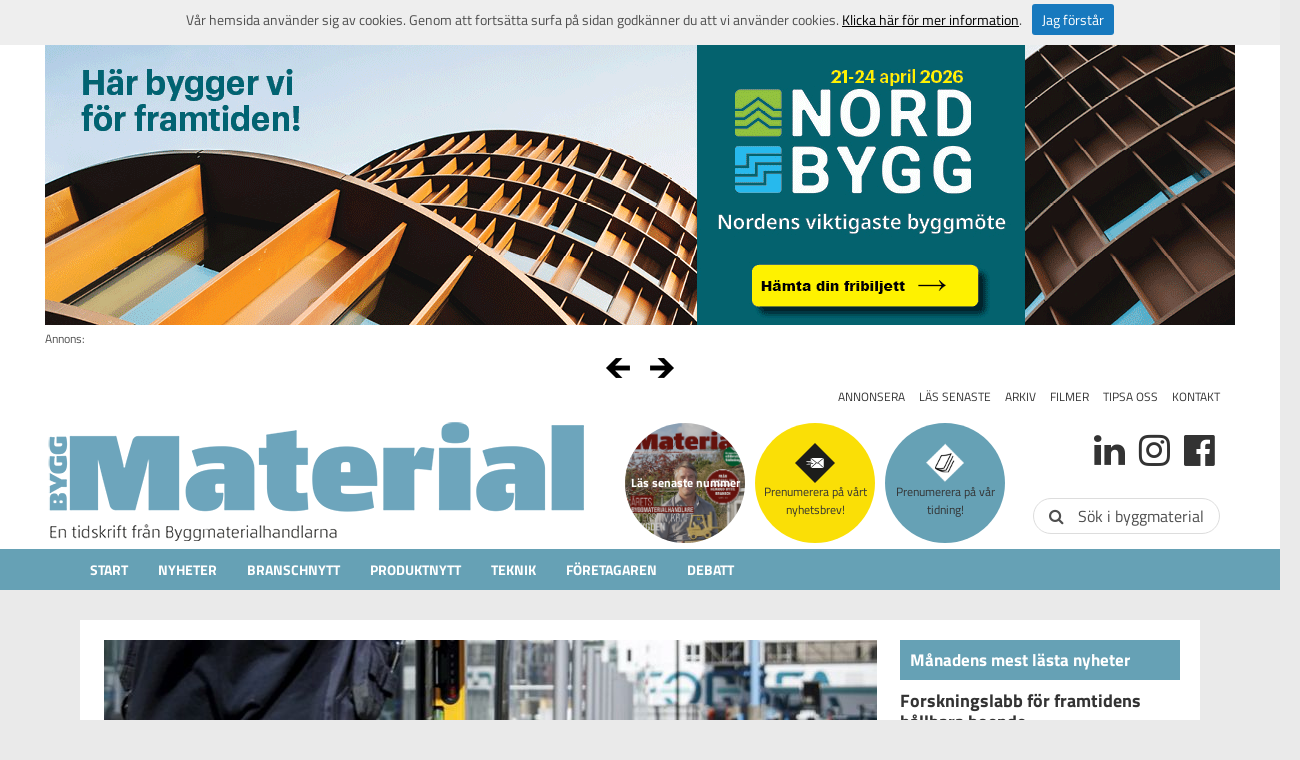

--- FILE ---
content_type: text/html; charset=utf-8
request_url: https://www.tidningenbyggmaterial.se/nyheter/e/956/ryds-glas-lanserar-skavank-glas-for-bra-for-att-slangas/
body_size: 15971
content:


<!DOCTYPE html>

<html xmlns="http://www.w3.org/1999/xhtml">
<head><title>
	Nyheter - Byggmaterial | Byggmaterial Sverige
</title><meta name="content-language" content="sv" /><meta name="author" content="Webbpartner AB" /><meta name="generator" content="WebbEdit 3.1" /><meta name="robots" content="index,follow,noodp,noydir" /><meta name="viewport" content="width=device-width, initial-scale=1.0" />
    
    <script type="text/javascript" src="//ajax.googleapis.com/ajax/libs/jquery/1.7.2/jquery.min.js"></script>
    <script type="text/javascript">window.jQuery || document.write('<script src="/script/jquery.1.7.2.min.js" type="text/javascript"><\/script>')</script>
    <script src="/script/webbedit.misc.js?v=20190318" type="text/javascript"></script>
    <link href="/Css/font-awesome.min.css" rel="stylesheet" /><link rel="stylesheet" href="https://use.typekit.net/dqw5ila.css" />
      <meta property="og:description"   content="Det sl&#228;ngs stora m&#228;ngder glas inom bygg- och glasbranschen varje &#229;r. Ofta utan att det egentligen &#228;r n&#229;got fel p&#229; glaset. I m&#229;nga fall r&#246;r det sig om avsk&#228;r fr&#229;n produktionen eller glas som f&#229;tt en mindre sk&#246;nhetsfl&#228;ck. Glaset har fortfarande alla garantier, egenskaper och s&#228;kerhetsaspekter kvar. On&#246;digt tyckte Ryds Glas och s&#229; f&#246;ddes Skavank – glas f&#246;r bra f&#246;r att sl&#228;ngas." />
      <meta property="og:title"         content="Ryds Glas lanserar Skavank - glas f&#246;r bra f&#246;r att sl&#228;ngas" />
      <meta property="og:image"         content="https://www.tidningenbyggmaterial.se/upload/news/1451046889.jpg" />

    <script src="/Script/mmenu/jquery.mmenu.min.js"></script>
    <script type="text/javascript" src="//downloads.mailchimp.com/js/signup-forms/popup/unique-methods/embed.js" data-dojo-config="usePlainJson: true, isDebug: false"></script>
    <link href="/Script/mmenu/jquery.mmenu.css" rel="stylesheet" />

    <script type="text/javascript">
        $(document).ready(function () {
            $("#my-menu").mmenu({
                // options
                slidingSubmenus: false

            }, {
                // configuration
                offCanvas: {
                    pageNodetype: "form"
                }
                });
            $(".slideshow").slick({
                dots: true,
                adaptiveHeight: true
            });
        });

    </script>
    <link rel="stylesheet" type="text/css" href="/css/slick.css" /><link rel="stylesheet" type="text/css" href="/css/slick-theme.css?v=1" />
     <script src="/script/slick.min.js" type="text/javascript" charset="utf-8"></script>
    <link href="/Css/base.css?v=202200908" rel="stylesheet" /><link href="/template/css/newslist.css?v=20190318" rel="stylesheet" type="text/css" /><link rel="shortcut icon" type="image/png" href="/upload/favicon/2591048412.jpg" /><style>.category-tag {
background-color: #66A1B5 !important;
}

.main-article-date {
    margin: 0px 0px 0px 10px;
    padding:0px 10px 0px 0px;
    border-right: 1px solid #c7c7c7;
    color: #888;
}

.main-article-author {
    color: #888;
    margin: 0px 5px;
}
.newsletter-link {
    background-color: #FADF06;
}

.share-buttons {
    margin: 20px 0px;
}

.share-buttons .share-button-icon {
margin-right: 5px;
width: 40px;
    height: 40px;
    line-height: 40px;
    color: #6DA4B9;
  background-color: #FADF06;
border:none;
}

h4 {
    margin: 25px 0 15px 0;
}

.PagePuffList .image {
    height: 380px;
    overflow: hidden;
}
.PagePuffList .rubText {
    font-size: 13px;
    margin: 10px 0;
    font-weight: 600;
    text-align: center;
    text-decoration: underline;
}

.latest-news-list-title {
    background-color: transparent;
    color: #72a5bc;
    padding: 10px;
    text-transform: capitalize;
    margin: 0;
    font-family: jubilat, serif;
    font-size: 24px;
}

.inner > .content-inner-wrapper{
padding:40px;
}</style><style></style>

    <script src="/Script/jquery.cycle2.all.min.js?ver=1"></script>
    <script src="/Script/jquery.cycle2.center.js"></script>

<!-- Global site tag (gtag.js) - Google Analytics -->
<script async src="https://www.googletagmanager.com/gtag/js?id=UA-148761505-1"></script>
<script>
  window.dataLayer = window.dataLayer || [];
  function gtag(){dataLayer.push(arguments);}
  gtag('js', new Date());

  gtag('config', 'UA-148761505-1');
</script>
</head>
<body>
    <form name="aspnetForm" method="post" action="/nyheter/e/956/ryds-glas-lanserar-skavank-glas-for-bra-for-att-slangas/" id="aspnetForm">
<div>
<input type="hidden" name="__VIEWSTATE" id="__VIEWSTATE" value="/[base64]/Bk+nB9YV6uVc=" />
</div>

        <div id="wrapper">
	        <div class="header">

                <div class="inner topInner">
                    
<div class="ann-puff top">
    
    
    <div class="annonsImages cycle-slideshow" data-cycle-prev=".moveBack" data-cycle-next=".moveForward" data-cycle-slides="> a" data-cycle-timeout="8000" data-cycle-center-horz="true" data-cycle-fx="fade" data-cycle-speed="500">
    
    <span>Annons:</span>
    
                <a href="https://nordbygg.se/?utm_campaign=nb2026-banner-byggmaterial&utm_medium=display&utm_source=byggmaterial " target="_blank" class="ann-link">
                    <img class="ann-image" src="/upload/puff/30985546.gif" alt="" />
                </a>
            
                <a href="https://www.tesa.com/sv-se/konsument" target="_blank" class="ann-link">
                    <img class="ann-image" src="/upload/puff/3151341645.jpg" alt="" />
                </a>
            
    </div>
    <div class="annonsNav">
        <a href="#" class="moveBack">
            <img src="/gfx/arrowLeft.png" height="20" alt="Bakåt" /></a><img class="pauseAdSlideshow" src="/gfx/pause.png" alt="Pausa" data-cycle-cmd="pause" /><img class="playAdSlideshow" src="/gfx/play.png" alt="Play" data-cycle-cmd="resume" /><a href="#" class="moveForward"><img src="/gfx/arrowRight.png" height="20" alt="Framåt" /></a>
    </div>
        
</div>

                </div>
                <div class="inner">
                    
<div class="general-links">
    <a href="/annonsera/" class="general-link">Annonsera</a>
    <a href="/las-senaste/" class="general-link">Läs senaste</a>
    <a href="/Arkiv/" class="general-link">Arkiv</a>
    <a href="/Filmer/" class="general-link">Filmer</a>
    <a href="/tipsa-oss/" class="general-link">Tipsa oss</a>
    <a href="/Kontakt/" class="general-link">Kontakt</a>
</div>
                    
                    <a href="/" id="logo">
                        <span class="helper"></span>
                        <img id="ctl00_HeaderLogo" src="/Upload/logo/232921904.png" alt="logotyp" style="border-width:0px;" />
                    </a>
                    <div class="social-media">
                        <a href="https://www.linkedin.com/company/byggmaterial/" target="_blank"><i class="fa fa-linkedin" aria-hidden="true"></i></a>
                        <a href="https://www.instagram.com/tidningenbyggmaterial/" target="_blank"><i class="fa fa-instagram" aria-hidden="true"></i></a>
                        <a href="https://www.facebook.com/byggmaterial" target="_blank"><i class="fa fa-facebook-official" aria-hidden="true"></i></a>
                    </div>
                    <a id="responsive-menu-btn" href="#my-menu">
                        <i class="fa fa-bars" aria-hidden="true"></i></a>
                    
                    
<a href="https://pub.mediapaper.se/94f28ffc-84e1-4cf4-8ddc-6848741b0aac" target="_blank" class="latest-issue-link" style="background-image:url(/upload/puff/345747199.jpg)">
    <div class="latest-issue-text-panel">
        <span class="latest-issue-text">L&#228;s senaste nummer</span>
    </div>
</a>

                    
<a class="newsletter-link" href="/Nyhetsbrev">
    <img class="newsletter-link-image" src="/gfx/newsletter-icon.svg" />
    <span class="newsletter-link-text">Prenumerera på vårt nyhetsbrev!</span>
</a>
                    <a href="/prenumerera/" class="subscribe-link">
                        <img class="subscribe-link-image" src="/gfx/subscribe-icon.png">
                        <span class="subscribe-link-text">Prenumerera på vår tidning!</span>
                    </a>
                    
<link href="/DefaultControls/css/Search.css" rel="stylesheet" />
<span class="searchIcon"><i class="icon fa fa-search" aria-hidden="true"></i>
    <span class="search-button-text">Sök i byggmaterial</span>

</span>
<div id="overlay-search">
    <span class="overlay-search-close">&#935;</span>
    <span class="overlay-search-title">Sök på sidan</span>
    <div style="clear:both;"></div>
    <input name="ctl00$Search$tbxOverlaySearch" type="text" id="ctl00_Search_tbxOverlaySearch" class="overlay-search-tbx" autocomplete="off" onkeydown="if(event.which || event.keyCode){if ((event.which == 13) || (event.keyCode == 13)) {return false;}} else {return true}; " />
    <div style="clear:both;"></div>
    <div id="divOverlaySearchResults"></div>
</div>
<script src="/DefaultControls/script/search.js"></script>

                </div>
  	        </div>
            
<div class="topmenu">
    <div class="inner">
        <ul>
            
            <li class="">
                <a href="/start/" >
                    <span class="category-icon" style="background-color:transparent;"></span>
                    Start
                </a>
                
            </li>
            
            <li class="on ">
                <a href="/nyheter/" >
                    <span class="category-icon" style="background-color:#00ffff;"></span>
                    Nyheter
                </a>
                
            </li>
            
            <li class="">
                <a href="/branschnytt/" >
                    <span class="category-icon" style="background-color:#ff0000;"></span>
                    Branschnytt
                </a>
                
            </li>
            
            <li class="">
                <a href="/produktnytt/" >
                    <span class="category-icon" style="background-color:#f0f000;"></span>
                    Produktnytt
                </a>
                
            </li>
            
            <li class="">
                <a href="/teknik/" >
                    <span class="category-icon" style="background-color:#7f7f7f;"></span>
                    Teknik
                </a>
                
            </li>
            
            <li class="">
                <a href="/foretagaren/" >
                    <span class="category-icon" style="background-color:#8080ff;"></span>
                    Företagaren
                </a>
                
            </li>
            
            <li class="">
                <a href="/debatt/" >
                    <span class="category-icon" style="background-color:#f08c00;"></span>
                    Debatt
                </a>
                
            </li>
            
        </ul>
    </div>
</div>
            <div id="ctl00_content" class="content clearfix">
                <div id="ctl00_divContentInner" class="">
                    
                    <div class="content-inner-wrapper">
                        <div id="ctl00_divContentRight" class="">
                            <!--/ ****************** START ****************** /-->
                            
    



<div class="inner news-main-view">
    <div class="main-view-columns">
        <div class="main-column">
            <div class="main-inner">
                

                <div id="ctl00_ContentPlaceHolder1_NewsArticleVeiw_pnlArticle">
	
                    <div id="ctl00_ContentPlaceHolder1_NewsArticleVeiw_pnlNewsImages" class="news-images">
		
                        <div id="ctl00_ContentPlaceHolder1_NewsArticleVeiw_pnlSlideshowWrapper">
			
                            
                                    <div class="news-image-wrapper">
                                        <img class="news-image" src="/upload/news/1451046889.jpg"/>
                                        <p class="image-description"></p>
                                    </div>
                                
                        
		</div>
                    
	</div>

                    <h1>Ryds Glas lanserar Skavank - glas f&#246;r bra f&#246;r att sl&#228;ngas</h1>
                    <a class="category-tag" href="/nyheter/" >Nyheter</a>
                    <span class="main-article-date">25 maj 2022</span>
                    <span class="main-article-author"><strong>Text: </strong>Emma Sellbrink  <strong>Foto: </strong>Ryds Glas</span>
                    <h4 class="main-article-ingress">Det sl&#228;ngs stora m&#228;ngder glas inom bygg- och glasbranschen varje &#229;r. Ofta utan att det egentligen &#228;r n&#229;got fel p&#229; glaset. I m&#229;nga fall r&#246;r det sig om avsk&#228;r fr&#229;n produktionen eller glas som f&#229;tt en mindre sk&#246;nhetsfl&#228;ck. Glaset har fortfarande alla garantier, egenskaper och s&#228;kerhetsaspekter kvar. On&#246;digt tyckte Ryds Glas och s&#229; f&#246;ddes Skavank – glas f&#246;r bra f&#246;r att sl&#228;ngas.</h4>
                    <div><p>F&ouml;r att halvera sitt koldioxidavtryck till 2030 och uppn&aring; netto nollutsl&auml;pp till 2045 h&aring;ller Ryds Glas p&aring; att st&auml;lla om sin verksamhet med flera olika h&aring;llbarhetsinitiativ. Ett av dessa &auml;r Skavank som genom att ge glas en andra chans b&aring;de minskar sitt eget och sina kunders CO2-utsl&auml;pp rej&auml;lt.</p>
<p>&ndash; Varje dag sl&auml;ngs flera ton glas som skickas iv&auml;g, krossas och &aring;tervinns till exempelvis isolering eller dricksglas. Det &auml;r ju bra &ndash; men det &auml;r helt on&ouml;digt och dumt att kasta fullt fungerande glas som kan anv&auml;ndas igen i sin ursprungliga form. Cirkul&auml;ritet n&auml;r den &auml;r som b&auml;st, s&auml;ger Sebastian Wigstr&ouml;m, H&aring;llbarhetschef p&aring; Ryds Glas.</p>
<p>Som ett f&ouml;rsta steg i projektet tar Ryds Glas bitar fr&aring;n fabriken i Osby. Det kan vara ett avsk&auml;r, en felbest&auml;llning, en missf&auml;rgning eller en liten repa. N&auml;sta steg &auml;r att &aring;teranv&auml;nda glas som plockas med i retur fr&aring;n uppdragen Ryds Glas utf&ouml;r.</p>
<p>Trots att Skavank delvis g&ouml;rs p&aring; glas som f&aring;tt en repa eller missf&auml;rgning s&aring; betyder inte det att sk&ouml;nhetsfl&auml;cken beh&ouml;ver synas p&aring; slutprodukten. Likas&aring; kommer produkten h&aring;lla samma kvalitet och ha samma garantier.</p>
<p>&ndash; Oftast syns inte skadan med blotta &ouml;gat utan det kan vara en liten, liten repa som uppt&auml;ckts vid tillverkningen. Om en liten repa uppt&auml;cks i h&ouml;rnet av en stor glasskiva s&aring; sl&auml;ngs vanligtvis hela skivan. Det g&ouml;r att stora delar av glaset inte ens kommer ha n&aring;gon skavank. Med glas fr&aring;n Skavank f&aring;r v&aring;ra kunder allts&aring; ett lika bra glas som om man hade k&ouml;pt ett nytt, s&auml;ger Sebastian Wigstr&ouml;m.</p>
<p>I Oceanhamnen i Helsingborg har Wihlborgs Fastigheter byggt kontorshuset Prisma som b&aring;de &auml;r en Milj&ouml;byggnad Guld, har solpaneler p&aring; taket och inf&ouml;r stadsm&auml;ssan H22 ville Wihlborgs ha hj&auml;lp med att bygga ett glasr&auml;cke utanf&ouml;r byggnaden. Det blev startskottet f&ouml;r Skavank.</p>
<p>&nbsp;</p></div>
                    
<div class="share-buttons">
    <div class="share-button-wrapper">
        <a href="http://www.facebook.com/sharer/sharer.php?u=www.tidningenbyggmaterial.se%2fnyheter%2fe%2f956%2fryds-glas-lanserar-skavank-glas-for-bra-for-att-slangas%2f" class="share-button fb" target="_blank" onclick="window.open(this.href, 'sharewindow','left=20,top=20,width=600,height=300,toolbar=0,resizable=1'); return false;">
            <span class="share-button-icon"><i class="fa fa-facebook-f"></i></span>
            <span class="share-button-text">Dela på facebook</span>
        </a>
    </div>
    <div class="share-button-wrapper">
        <a href="http://twitter.com/intent/tweet?status=+www.tidningenbyggmaterial.se%2fnyheter%2fe%2f956%2fryds-glas-lanserar-skavank-glas-for-bra-for-att-slangas%2f" class="share-button twitter" target="_blank" onclick="window.open(this.href, 'sharewindow','left=20,top=20,width=600,height=300,toolbar=0,resizable=1'); return false;">
            <span class="share-button-icon"><i class="fa fa-twitter"></i></span>
            <span class="share-button-text">Dela på twitter</span>
        </a>
    </div>
     <div class="share-button-wrapper">
        <a href="http://www.linkedin.com/shareArticle?mini=true&url=+www.tidningenbyggmaterial.se%2fnyheter%2fe%2f956%2fryds-glas-lanserar-skavank-glas-for-bra-for-att-slangas%2f" class="share-button linkedin" target="_blank" onclick="window.open(this.href, 'sharewindow','left=20,top=20,width=600,height=300,toolbar=0,resizable=1'); return false;">
            <span class="share-button-icon"><i class="fa fa-linkedin"></i></span>
            <span class="share-button-text">Dela på LinkedIn</span>
        </a>
    </div>
</div>

                    
<div class="ann-puff main">
    
    
    <div class="annonsImages cycle-slideshow" data-cycle-prev=".moveBack" data-cycle-next=".moveForward" data-cycle-slides="> a" data-cycle-timeout="8000" data-cycle-center-horz="true" data-cycle-fx="fade" data-cycle-speed="500">
    
    <span>Annons:</span>
    
                <a href="https://www.bostik.com/sweden/sv_SE/newslist/news/construction/emea/sweden/bostik-lanserar-r3bond/" target="_blank" class="ann-link">
                    <img class="ann-image" src="/upload/puff/331315955.jpg" alt="" />
                </a>
            
                <a href="https://www.flexit.no/sv/kontakta-oss/#foersaeljning-bygghandel-och-el" target="_blank" class="ann-link">
                    <img class="ann-image" src="/upload/puff/211134922.jpg" alt="" />
                </a>
            
    </div>
    <div class="annonsNav">
        <a href="#" class="moveBack">
            <img src="/gfx/arrowLeft.png" height="20" alt="Bakåt" /></a><img class="pauseAdSlideshow" src="/gfx/pause.png" alt="Pausa" data-cycle-cmd="pause" /><img class="playAdSlideshow" src="/gfx/play.png" alt="Play" data-cycle-cmd="resume" /><a href="#" class="moveForward"><img src="/gfx/arrowRight.png" height="20" alt="Framåt" /></a>
    </div>
        
</div>

                
</div>

                 <div class="main-news-list">
                    

<style>
    .morePosts {
        text-align: center;
        margin: auto;
    }

    #lnkShowMore {
        min-width: 100%;
        border-radius: 5px;
        background-color: #66A1B5;
        color: #fff;
        font-weight: 900;
        text-align: center;
        padding: 10px 0px;
            margin: 25px 0;
        display: inline-block;
    }

        #lnkShowMore:hover {
            cursor: pointer;
        }

    .main-news-list-item:nth-of-type(n+10) {
        display: none;
    }
</style>
<div class="three-column">

        <a class="main-news-list-item " href="/nyheter/e/4200/happy-homes-pa-topp-10-for-basta-kundbemotande-i-butik">
            <div class="main-news-image"><img src="/upload/news/331149451.jpg" /></div>
            <div class="main-news-list-text">
            <h2 class="main-news-list-heading">Happy Homes på topp 10 för bästa kundbemötande i butik</h2>
            <div class="main-news-list-tag">
                <p class="category-tag">Nyheter </p>
                <p class="published">02 februari 2026</p>
            </div>
            </div>
        </a>
    
        <a class="main-news-list-item " href="/nyheter/e/4199/nytt-platinum-betyg-for-ahlsell">
            <div class="main-news-image"><img src="/upload/news/331116282.jpg" /></div>
            <div class="main-news-list-text">
            <h2 class="main-news-list-heading">Nytt Platinum-betyg för Ahlsell</h2>
            <div class="main-news-list-tag">
                <p class="category-tag">Nyheter </p>
                <p class="published">02 februari 2026</p>
            </div>
            </div>
        </a>
    
        <a class="main-news-list-item " href="/nyheter/e/4198/ahlsell-oppnar-dygnet-runt-butik-i-stockholm-city">
            <div class="main-news-image"><img src="/upload/news/291536161.jpg" /></div>
            <div class="main-news-list-text">
            <h2 class="main-news-list-heading">Ahlsell öppnar dygnet-runt-butik i Stockholm City</h2>
            <div class="main-news-list-tag">
                <p class="category-tag">Nyheter </p>
                <p class="published">29 januari 2026</p>
            </div>
            </div>
        </a>
    
        <a class="main-news-list-item " href="/nyheter/e/4197/vaxer-pa-en-utmanande-smahusmarknad">
            <div class="main-news-image"><img src="/upload/news/291356522.jpg" /></div>
            <div class="main-news-list-text">
            <h2 class="main-news-list-heading">Växer på en utmanande småhusmarknad</h2>
            <div class="main-news-list-tag">
                <p class="category-tag">Nyheter </p>
                <p class="published">29 januari 2026</p>
            </div>
            </div>
        </a>
    
        <a class="main-news-list-item " href="/nyheter/e/4195/golvatervinningen-nadde-ny-rekordniva-under-2025">
            <div class="main-news-image"><img src="/upload/news/291341299.jpg" /></div>
            <div class="main-news-list-text">
            <h2 class="main-news-list-heading">Golvåtervinningen nådde ny rekordnivå under 2025</h2>
            <div class="main-news-list-tag">
                <p class="category-tag">Nyheter </p>
                <p class="published">29 januari 2026</p>
            </div>
            </div>
        </a>
    
        <a class="main-news-list-item " href="/nyheter/e/4194/ny-affarskoordinator-pa-sveriges-fria-bygghandlare">
            <div class="main-news-image"><img src="/upload/news/2998796.jpg" /></div>
            <div class="main-news-list-text">
            <h2 class="main-news-list-heading">Ny affärskoordinator på Sveriges Fria Bygghandlare</h2>
            <div class="main-news-list-tag">
                <p class="category-tag">Nyheter </p>
                <p class="published">29 januari 2026</p>
            </div>
            </div>
        </a>
    
        <a class="main-news-list-item " href="/nyheter/e/4193/farre-varsel-och-fler-nya-jobb-inom-byggindustrin">
            <div class="main-news-image"><img src="/upload/news/2975029.jpg" /></div>
            <div class="main-news-list-text">
            <h2 class="main-news-list-heading">Färre varsel och fler nya jobb inom byggindustrin</h2>
            <div class="main-news-list-tag">
                <p class="category-tag">Nyheter </p>
                <p class="published">29 januari 2026</p>
            </div>
            </div>
        </a>
    
        <a class="main-news-list-item " href="/nyheter/e/4192/elitfonster-vaxlar-upp-hallbarhetsarbetet-med-cirkulart-materialflode">
            <div class="main-news-image"><img src="/upload/news/281057667.jpg" /></div>
            <div class="main-news-list-text">
            <h2 class="main-news-list-heading">Elitfönster växlar upp hållbarhetsarbetet med cirkulärt materialflöde</h2>
            <div class="main-news-list-tag">
                <p class="category-tag">Nyheter </p>
                <p class="published">28 januari 2026</p>
            </div>
            </div>
        </a>
    
        <a class="main-news-list-item " href="/nyheter/e/4191/55-plussarna-flyttar-sallan-men-dominerar-nyproduktionen-just-nu">
            <div class="main-news-image"><img src="/upload/news/289473.jpg" /></div>
            <div class="main-news-list-text">
            <h2 class="main-news-list-heading">55-plussarna flyttar sällan – men dominerar nyproduktionen just nu</h2>
            <div class="main-news-list-tag">
                <p class="category-tag">Nyheter </p>
                <p class="published">28 januari 2026</p>
            </div>
            </div>
        </a>
    
        <a class="main-news-list-item " href="/nyheter/e/4187/byggmaterialhandeln-bryter-fyra-ars-nedgang-volymerna-okar-igen">
            <div class="main-news-image"><img src="/upload/news/2693973.jpg" /></div>
            <div class="main-news-list-text">
            <h2 class="main-news-list-heading">Byggmaterialhandeln bryter fyra års nedgång – volymerna ökar igen</h2>
            <div class="main-news-list-tag">
                <p class="category-tag">Nyheter </p>
                <p class="published">26 januari 2026</p>
            </div>
            </div>
        </a>
    
        <a class="main-news-list-item " href="/nyheter/e/4186/golvtrender-2026-tra-fortfarande-hett">
            <div class="main-news-image"><img src="/upload/news/22105315.jpg" /></div>
            <div class="main-news-list-text">
            <h2 class="main-news-list-heading">Golvtrender 2026: Trä fortfarande hett</h2>
            <div class="main-news-list-tag">
                <p class="category-tag">Nyheter </p>
                <p class="published">22 januari 2026</p>
            </div>
            </div>
        </a>
    
        <a class="main-news-list-item " href="/nyheter/e/4185/byggmaterialhandeln-gar-over-till-gs1-standard">
            <div class="main-news-image"><img src="/upload/news/211535977.jpg" /></div>
            <div class="main-news-list-text">
            <h2 class="main-news-list-heading">Byggmaterialhandeln går över till GS1-standard</h2>
            <div class="main-news-list-tag">
                <p class="category-tag">Nyheter </p>
                <p class="published">21 januari 2026</p>
            </div>
            </div>
        </a>
    
        <a class="main-news-list-item " href="/nyheter/e/4184/byggstarterna-okade-gradvis-under-2025-enligt-prognoscentrets-byggstartsindikator">
            <div class="main-news-image"><img src="/upload/news/219921.jpg" /></div>
            <div class="main-news-list-text">
            <h2 class="main-news-list-heading">Byggstarterna ökade gradvis under 2025, enligt Prognoscentrets Byggstartsindikator</h2>
            <div class="main-news-list-tag">
                <p class="category-tag">Nyheter </p>
                <p class="published">21 januari 2026</p>
            </div>
            </div>
        </a>
    
        <a class="main-news-list-item " href="/nyheter/e/4183/sa-anvander-branschen-ai">
            <div class="main-news-image"><img src="/upload/news/21836345.jpg" /></div>
            <div class="main-news-list-text">
            <h2 class="main-news-list-heading">Så använder branschen AI</h2>
            <div class="main-news-list-tag">
                <p class="category-tag">Nyheter </p>
                <p class="published">21 januari 2026</p>
            </div>
            </div>
        </a>
    
        <a class="main-news-list-item " href="/nyheter/e/4182/forskningslabb-for-framtidens-hallbara-boende">
            <div class="main-news-image"><img src="/upload/news/21821840.jpg" /></div>
            <div class="main-news-list-text">
            <h2 class="main-news-list-heading">Forskningslabb för framtidens hållbara boende</h2>
            <div class="main-news-list-tag">
                <p class="category-tag">Nyheter </p>
                <p class="published">21 januari 2026</p>
            </div>
            </div>
        </a>
    
        <a class="main-news-list-item " href="/nyheter/e/4181/krisberedskap-inom-byggbranschen-vi-maste-borja-prata-med-varandra">
            <div class="main-news-image"><img src="/upload/news/2187113.jpg" /></div>
            <div class="main-news-list-text">
            <h2 class="main-news-list-heading">Krisberedskap inom byggbranschen: ”Vi måste börja prata med varandra”</h2>
            <div class="main-news-list-tag">
                <p class="category-tag">Nyheter </p>
                <p class="published">21 januari 2026</p>
            </div>
            </div>
        </a>
    
        <a class="main-news-list-item " href="/nyheter/e/4180/optimera-forvarvar-allt-i-bruk-">
            <div class="main-news-image"><img src="/upload/news/21749434.jpg" /></div>
            <div class="main-news-list-text">
            <h2 class="main-news-list-heading">Optimera förvärvar Allt i Bruk </h2>
            <div class="main-news-list-tag">
                <p class="category-tag">Nyheter </p>
                <p class="published">21 januari 2026</p>
            </div>
            </div>
        </a>
    
        <a class="main-news-list-item " href="/nyheter/e/4179/byggaterbruket-i-umea-ett-ar-av-cirkular-ekonomi-i-praktiken">
            <div class="main-news-image"><img src="/upload/news/20161436.jpg" /></div>
            <div class="main-news-list-text">
            <h2 class="main-news-list-heading">Byggåterbruket i Umeå: ett år av cirkulär ekonomi i praktiken</h2>
            <div class="main-news-list-tag">
                <p class="category-tag">Nyheter </p>
                <p class="published">20 januari 2026</p>
            </div>
            </div>
        </a>
    
        <a class="main-news-list-item " href="/nyheter/e/4178/byggforetagen-byggkonkurserna-planar-ut-">
            <div class="main-news-image"><img src="/upload/news/191136351.jpg" /></div>
            <div class="main-news-list-text">
            <h2 class="main-news-list-heading">Byggföretagen: Byggkonkurserna planar ut </h2>
            <div class="main-news-list-tag">
                <p class="category-tag">Nyheter </p>
                <p class="published">19 januari 2026</p>
            </div>
            </div>
        </a>
    
        <a class="main-news-list-item " href="/nyheter/e/4177/han-ar-ny-vd-for-imab-industrihandel">
            <div class="main-news-image"><img src="/upload/news/191016874.jpg" /></div>
            <div class="main-news-list-text">
            <h2 class="main-news-list-heading">Han är ny vd för IMAB Industrihandel</h2>
            <div class="main-news-list-tag">
                <p class="category-tag">Nyheter </p>
                <p class="published">19 januari 2026</p>
            </div>
            </div>
        </a>
    
        <a class="main-news-list-item " href="/nyheter/e/4175/byggkostnadsindex-steg-13-procent-jamfort-med-december-2024">
            <div class="main-news-image"><img src="/upload/news/15111517.jpg" /></div>
            <div class="main-news-list-text">
            <h2 class="main-news-list-heading">Byggkostnadsindex steg 1,3 procent jämfört med december 2024</h2>
            <div class="main-news-list-tag">
                <p class="category-tag">Nyheter </p>
                <p class="published">15 januari 2026</p>
            </div>
            </div>
        </a>
    
        <a class="main-news-list-item " href="/nyheter/e/4173/ny-anlaggning-redo-att-fordubbla-kapaciteten">
            <div class="main-news-image"><img src="/upload/news/131018151.jpg" /></div>
            <div class="main-news-list-text">
            <h2 class="main-news-list-heading">Ny anläggning redo att fördubbla kapaciteten</h2>
            <div class="main-news-list-tag">
                <p class="category-tag">Nyheter </p>
                <p class="published">13 januari 2026</p>
            </div>
            </div>
        </a>
    
        <a class="main-news-list-item " href="/nyheter/e/4171/derome-och-reliwe-saljer-215-lagenheter-till-hyresfastighetsbolag">
            <div class="main-news-image"><img src="/upload/news/1213166.jpg" /></div>
            <div class="main-news-list-text">
            <h2 class="main-news-list-heading">Derome och Reliwe säljer 215 lägenheter till hyresfastighetsbolag</h2>
            <div class="main-news-list-tag">
                <p class="category-tag">Nyheter </p>
                <p class="published">12 januari 2026</p>
            </div>
            </div>
        </a>
    
        <a class="main-news-list-item " href="/nyheter/e/4170/bobyggarbarometern-bostadsbyggarna-mer-optimistiska-infor-forsta-kvartalet">
            <div class="main-news-image"><img src="/upload/news/121036417.jpg" /></div>
            <div class="main-news-list-text">
            <h2 class="main-news-list-heading">BoByggarBarometern: Bostadsbyggarna mer optimistiska inför första kvartalet</h2>
            <div class="main-news-list-tag">
                <p class="category-tag">Nyheter </p>
                <p class="published">12 januari 2026</p>
            </div>
            </div>
        </a>
    
        <a class="main-news-list-item " href="/nyheter/e/4169/kahrs-inleder-partnerskap-for-att-oka-tillvaxten-i-kina">
            <div class="main-news-image"><img src="/upload/news/12826834.jpg" /></div>
            <div class="main-news-list-text">
            <h2 class="main-news-list-heading">Kährs inleder partnerskap för att öka tillväxten i Kina</h2>
            <div class="main-news-list-tag">
                <p class="category-tag">Nyheter </p>
                <p class="published">12 januari 2026</p>
            </div>
            </div>
        </a>
    
        <a class="main-news-list-item " href="/nyheter/e/4168/viktigt-att-gora-nagot-bra-tillsammans-pa-orten">
            <div class="main-news-image"><img src="/upload/news/790632.jpg" /></div>
            <div class="main-news-list-text">
            <h2 class="main-news-list-heading">”Viktigt att göra något bra tillsammans på orten”</h2>
            <div class="main-news-list-tag">
                <p class="category-tag">Nyheter </p>
                <p class="published">07 januari 2026</p>
            </div>
            </div>
        </a>
    
        <a class="main-news-list-item " href="/nyheter/e/4167/irlandsk-branschorganisation-besokte-bygghandlare-i-sverige">
            <div class="main-news-image"><img src="/upload/news/7854926.jpg" /></div>
            <div class="main-news-list-text">
            <h2 class="main-news-list-heading">Irländsk branschorganisation besökte bygghandlare i Sverige</h2>
            <div class="main-news-list-tag">
                <p class="category-tag">Nyheter </p>
                <p class="published">07 januari 2026</p>
            </div>
            </div>
        </a>
    
        <a class="main-news-list-item " href="/nyheter/e/4166/bella-visar-sin-vardag-i-bygghandeln">
            <div class="main-news-image"><img src="/upload/news/784784.jpg" /></div>
            <div class="main-news-list-text">
            <h2 class="main-news-list-heading">Bella visar sin vardag i bygghandeln</h2>
            <div class="main-news-list-tag">
                <p class="category-tag">Nyheter </p>
                <p class="published">07 januari 2026</p>
            </div>
            </div>
        </a>
    
        <a class="main-news-list-item " href="/nyheter/e/4165/mestergruppen-summerar-ett-handelserikt-ar-for-fargfackhandeln">
            <div class="main-news-image"><img src="/upload/news/7839647.jpg" /></div>
            <div class="main-news-list-text">
            <h2 class="main-news-list-heading">Mestergruppen summerar ett händelserikt år för färgfackhandeln</h2>
            <div class="main-news-list-tag">
                <p class="category-tag">Nyheter </p>
                <p class="published">07 januari 2026</p>
            </div>
            </div>
        </a>
    
        <a class="main-news-list-item " href="/nyheter/e/4164/ny-podd-for-tegelalskare">
            <div class="main-news-image"><img src="/upload/news/7822895.jpg" /></div>
            <div class="main-news-list-text">
            <h2 class="main-news-list-heading">Ny podd för tegelälskare</h2>
            <div class="main-news-list-tag">
                <p class="category-tag">Nyheter </p>
                <p class="published">07 januari 2026</p>
            </div>
            </div>
        </a>
    
        <a class="main-news-list-item " href="/nyheter/e/4163/lindab-group-avyttrar-verksamheten-i-rumanien">
            <div class="main-news-image"><img src="/upload/news/7813801.jpg" /></div>
            <div class="main-news-list-text">
            <h2 class="main-news-list-heading">Lindab Group avyttrar verksamheten i Rumänien</h2>
            <div class="main-news-list-tag">
                <p class="category-tag">Nyheter </p>
                <p class="published">07 januari 2026</p>
            </div>
            </div>
        </a>
    
        <a class="main-news-list-item " href="/nyheter/e/4162/ahlsell-vinner-arets-halsoinitiativ-2025">
            <div class="main-news-image"><img src="/upload/news/3529155.jpg" /></div>
            <div class="main-news-list-text">
            <h2 class="main-news-list-heading">Ahlsell vinner Årets Hälsoinitiativ 2025</h2>
            <div class="main-news-list-tag">
                <p class="category-tag">Nyheter </p>
                <p class="published">18 december 2025</p>
            </div>
            </div>
        </a>
    
        <a class="main-news-list-item " href="/nyheter/e/4161/branschrekommendation-skydd-mot-vattenskador-i-kok-verifierad">
            <div class="main-news-image"><img src="/upload/news/35284658.jpg" /></div>
            <div class="main-news-list-text">
            <h2 class="main-news-list-heading">Branschrekommendation ”Skydd mot vattenskador i kök” verifierad</h2>
            <div class="main-news-list-tag">
                <p class="category-tag">Nyheter </p>
                <p class="published">18 december 2025</p>
            </div>
            </div>
        </a>
    
        <a class="main-news-list-item " href="/nyheter/e/4160/magnus-hemmingberg-tar-over-som-kedjechef-for-fargfackhandeln-behaller-sin-roll-som-kedjechef-bolist">
            <div class="main-news-image"><img src="/upload/news/351148955.jpg" /></div>
            <div class="main-news-list-text">
            <h2 class="main-news-list-heading">Magnus Hemmingberg tar över som kedjechef för färgfackhandeln – behåller sin roll som kedjechef Bolist</h2>
            <div class="main-news-list-tag">
                <p class="category-tag">Nyheter </p>
                <p class="published">17 december 2025</p>
            </div>
            </div>
        </a>
    
        <a class="main-news-list-item " href="/nyheter/e/4159/debatt-sankt-reavinstbeskattning-stimulerar-okad-rorlighet-pa-bostadsmarknaden">
            <div class="main-news-image"><img src="/upload/news/3511354475.jpg" /></div>
            <div class="main-news-list-text">
            <h2 class="main-news-list-heading">Debatt: Sänkt reavinstbeskattning stimulerar ökad rörlighet på bostadsmarknaden</h2>
            <div class="main-news-list-tag">
                <p class="category-tag">Nyheter </p>
                <p class="published">17 december 2025</p>
            </div>
            </div>
        </a>
    
        <a class="main-news-list-item " href="/nyheter/e/4157/byggstarterna-okar-enligt-prognoscentrets-byggstartsindikator">
            <div class="main-news-image"><img src="/upload/news/351957477.jpg" /></div>
            <div class="main-news-list-text">
            <h2 class="main-news-list-heading">Byggstarterna ökar enligt Prognoscentrets byggstartsindikator</h2>
            <div class="main-news-list-tag">
                <p class="category-tag">Nyheter </p>
                <p class="published">17 december 2025</p>
            </div>
            </div>
        </a>
    
        <a class="main-news-list-item " href="/nyheter/e/4156/ahlsell-forvarvar-scandinox-ab">
            <div class="main-news-image"><img src="/upload/news/35197227.jpg" /></div>
            <div class="main-news-list-text">
            <h2 class="main-news-list-heading">Ahlsell förvärvar Scandinox AB</h2>
            <div class="main-news-list-tag">
                <p class="category-tag">Nyheter </p>
                <p class="published">17 december 2025</p>
            </div>
            </div>
        </a>
    
        <a class="main-news-list-item " href="/nyheter/e/4155/alrik-och-infobric-hyrma-i-partnerskap-for-effektivare-bygglogistik">
            <div class="main-news-image"><img src="/upload/news/35193520.jpg" /></div>
            <div class="main-news-list-text">
            <h2 class="main-news-list-heading">Alrik och Infobric Hyrma i partnerskap för effektivare bygglogistik</h2>
            <div class="main-news-list-tag">
                <p class="category-tag">Nyheter </p>
                <p class="published">17 december 2025</p>
            </div>
            </div>
        </a>
    
        <a class="main-news-list-item " href="/nyheter/e/4154/mestergruppen-fordjupar-samarbetet-med-caparol">
            <div class="main-news-image"><img src="/upload/news/351851537.jpg" /></div>
            <div class="main-news-list-text">
            <h2 class="main-news-list-heading">Mestergruppen fördjupar samarbetet med Caparol</h2>
            <div class="main-news-list-tag">
                <p class="category-tag">Nyheter </p>
                <p class="published">17 december 2025</p>
            </div>
            </div>
        </a>
    
        <a class="main-news-list-item " href="/nyheter/e/4153/viss-optimism-i-maleribranschen-men-farre-rot-jobb-oroar">
            <div class="main-news-image"><img src="/upload/news/351845719.jpg" /></div>
            <div class="main-news-list-text">
            <h2 class="main-news-list-heading">Viss optimism i måleribranschen - men färre rot-jobb oroar</h2>
            <div class="main-news-list-tag">
                <p class="category-tag">Nyheter </p>
                <p class="published">17 december 2025</p>
            </div>
            </div>
        </a>
    
        <a class="main-news-list-item " href="/nyheter/e/4152/ahlsells-logistikcenter-vinner-kommunens-miljopris">
            <div class="main-news-image"><img src="/upload/news/351840502.jpg" /></div>
            <div class="main-news-list-text">
            <h2 class="main-news-list-heading">Ahlsells logistikcenter vinner kommunens miljöpris</h2>
            <div class="main-news-list-tag">
                <p class="category-tag">Nyheter </p>
                <p class="published">17 december 2025</p>
            </div>
            </div>
        </a>
    
        <a class="main-news-list-item " href="/nyheter/e/4151/specialkemikalieforetaget-sika-forvarvar-finja-">
            <div class="main-news-image"><img src="/upload/news/3491153534.jpg" /></div>
            <div class="main-news-list-text">
            <h2 class="main-news-list-heading">Specialkemikalieföretaget Sika förvärvar Finja </h2>
            <div class="main-news-list-tag">
                <p class="category-tag">Nyheter </p>
                <p class="published">15 december 2025</p>
            </div>
            </div>
        </a>
    
        <a class="main-news-list-item " href="/nyheter/e/4150/arstakten-for-byggkostnadsindex-var-09-procent-i-november-2025">
            <div class="main-news-image"><img src="/upload/news/34981044.jpg" /></div>
            <div class="main-news-list-text">
            <h2 class="main-news-list-heading">Årstakten för Byggkostnadsindex var 0,9 procent i november 2025</h2>
            <div class="main-news-list-tag">
                <p class="category-tag">Nyheter </p>
                <p class="published">15 december 2025</p>
            </div>
            </div>
        </a>
    
        <a class="main-news-list-item " href="/nyheter/e/4148/boverkets-byggprognos-bostadsbyggandet-vander-uppat">
            <div class="main-news-image"><img src="/upload/news/345955601.jpg" /></div>
            <div class="main-news-list-text">
            <h2 class="main-news-list-heading">Boverkets byggprognos: Bostadsbyggandet vänder uppåt</h2>
            <div class="main-news-list-tag">
                <p class="category-tag">Nyheter </p>
                <p class="published">11 december 2025</p>
            </div>
            </div>
        </a>
    
        <a class="main-news-list-item " href="/nyheter/e/4147/derome-leverantor-till-pagens-nya-bageri">
            <div class="main-news-image"><img src="/upload/news/345853329.jpg" /></div>
            <div class="main-news-list-text">
            <h2 class="main-news-list-heading">Derome leverantör till Pågens nya bageri</h2>
            <div class="main-news-list-tag">
                <p class="category-tag">Nyheter </p>
                <p class="published">11 december 2025</p>
            </div>
            </div>
        </a>
    
        <a class="main-news-list-item " href="/nyheter/e/4141/nytt-nummer-av-byggmaterial">
            <div class="main-news-image"><img src="/upload/news/3421610159.jpg" /></div>
            <div class="main-news-list-text">
            <h2 class="main-news-list-heading">Nytt nummer av ByggMaterial!</h2>
            <div class="main-news-list-tag">
                <p class="category-tag">Nyheter </p>
                <p class="published">11 december 2025</p>
            </div>
            </div>
        </a>
    
        <a class="main-news-list-item " href="/nyheter/e/4146/branschen-kommer-att-ga-fran-volym-till-varde">
            <div class="main-news-image"><img src="/upload/news/344946390.jpg" /></div>
            <div class="main-news-list-text">
            <h2 class="main-news-list-heading">”Branschen kommer att gå från volym till värde”</h2>
            <div class="main-news-list-tag">
                <p class="category-tag">Nyheter </p>
                <p class="published">10 december 2025</p>
            </div>
            </div>
        </a>
    
        <a class="main-news-list-item " href="/nyheter/e/4145/arets-mest-lasta-artiklar">
            <div class="main-news-image"><img src="/upload/news/34483117.jpg" /></div>
            <div class="main-news-list-text">
            <h2 class="main-news-list-heading">Årets mest lästa artiklar</h2>
            <div class="main-news-list-tag">
                <p class="category-tag">Nyheter </p>
                <p class="published">10 december 2025</p>
            </div>
            </div>
        </a>
    
        <a class="main-news-list-item " href="/nyheter/e/4144/flera-fran-bygghandeln-pa-listan-over-handelns-maktigaste">
            <div class="main-news-image"><img src="/upload/news/344822506.jpg" /></div>
            <div class="main-news-list-text">
            <h2 class="main-news-list-heading">Flera från bygghandeln på listan över handelns mäktigaste</h2>
            <div class="main-news-list-tag">
                <p class="category-tag">Nyheter </p>
                <p class="published">10 december 2025</p>
            </div>
            </div>
        </a>
    
        <a class="main-news-list-item " href="/nyheter/e/4143/ny-vd-for-knauf-sverige-gmbh">
            <div class="main-news-image"><img src="/upload/news/3431042804.jpg" /></div>
            <div class="main-news-list-text">
            <h2 class="main-news-list-heading">Ny vd för Knauf Sverige GmbH</h2>
            <div class="main-news-list-tag">
                <p class="category-tag">Nyheter </p>
                <p class="published">09 december 2025</p>
            </div>
            </div>
        </a>
    
</div>

<div class="morePosts">
    <span id="lnkShowMore">Visa fler</span>
</div>
<input type="hidden" id="lblNrOfPosts" value="9" />


<script> 
    $("#lnkShowMore").click(function () {
        var nrOfShownPost = $('#lblNrOfPosts').val();
        var postToShow = parseInt(nrOfShownPost) + 10;
        console.log('shown:' + nrOfShownPost);
        console.log('ToShow:' + postToShow);
        $('#lblNrOfPosts').val('');
        $('#lblNrOfPosts').val(postToShow);

        $(".main-news-list-item").css("display", "block");
        $(".main-news-list-item:nth-of-type(n+" + postToShow + ")").css('display', 'none');
        //$(".main-news-list-item:nth-of-type(" + postToShow + "n)").css(
        //    "display", "none");

        var numTotalPosts = $('.main-news-list-item').length
        if (postToShow >= numTotalPosts) {
            $('#lnkShowMore').hide();
        }

    }); 
</script>

                </div>
            </div>
        </div>
        <div class="right-column">
            
        <h3 style="background:#66A1B5; color:#fff; margin: 0 0 10px 0; padding: 10px; font-size:17px;">Månadens mest lästa nyheter</h3>
    
        <a class="pinned-news-list-item" href="/teknik/e/4182/forskningslabb-for-framtidens-hallbara-boende">
            <h2 class="pinned-news-list-heading">Forskningslabb för framtidens hållbara boende</h2>
        </a>
    
        <a class="pinned-news-list-item" href="/nyheter/e/4200/happy-homes-pa-topp-10-for-basta-kundbemotande-i-butik">
            <h2 class="pinned-news-list-heading">Happy Homes på topp 10 för bästa kundbemötande i butik</h2>
        </a>
    
        <a class="pinned-news-list-item" href="/nyheter/e/4199/nytt-platinum-betyg-for-ahlsell">
            <h2 class="pinned-news-list-heading">Nytt Platinum-betyg för Ahlsell</h2>
        </a>
    
        <a class="pinned-news-list-item" href="/branschnytt/e/4187/byggmaterialhandeln-bryter-fyra-ars-nedgang-volymerna-okar-igen">
            <h2 class="pinned-news-list-heading">Byggmaterialhandeln bryter fyra års nedgång – volymerna ökar igen</h2>
        </a>
    
        <a class="pinned-news-list-item" href="/branschnytt/e/4198/ahlsell-oppnar-dygnet-runt-butik-i-stockholm-city">
            <h2 class="pinned-news-list-heading">Ahlsell öppnar dygnet-runt-butik i Stockholm City</h2>
        </a>
    
            
        <a class="pinned-news-list-item" href="/nyheter/e/4187/byggmaterialhandeln-bryter-fyra-ars-nedgang-volymerna-okar-igen">
            <div class="pinned-news-image"><img src="/upload/news/2693973.jpg" /></div>
            <h2 class="pinned-news-list-heading">Byggmaterialhandeln bryter fyra års nedgång – volymerna ökar igen</h2>
            <div class="pinned-news-list-tag">
                <p class="category-tag">Nyheter </p>
                <p class="published" >26 januari 2026</p>
            </div>
        </a>
    
        <a class="pinned-news-list-item" href="/nyheter/e/4185/byggmaterialhandeln-gar-over-till-gs1-standard">
            <div class="pinned-news-image"><img src="/upload/news/211535977.jpg" /></div>
            <h2 class="pinned-news-list-heading">Byggmaterialhandeln går över till GS1-standard</h2>
            <div class="pinned-news-list-tag">
                <p class="category-tag">Nyheter </p>
                <p class="published" >21 januari 2026</p>
            </div>
        </a>
    
        <a class="pinned-news-list-item" href="/teknik/e/4183/sa-anvander-branschen-ai">
            <div class="pinned-news-image"><img src="/upload/news/21836345.jpg" /></div>
            <h2 class="pinned-news-list-heading">Så använder branschen AI</h2>
            <div class="pinned-news-list-tag">
                <p class="category-tag">Teknik </p>
                <p class="published" >21 januari 2026</p>
            </div>
        </a>
    
        <a class="pinned-news-list-item" href="/nyheter/e/4182/forskningslabb-for-framtidens-hallbara-boende">
            <div class="pinned-news-image"><img src="/upload/news/21821840.jpg" /></div>
            <h2 class="pinned-news-list-heading">Forskningslabb för framtidens hållbara boende</h2>
            <div class="pinned-news-list-tag">
                <p class="category-tag">Nyheter </p>
                <p class="published" >21 januari 2026</p>
            </div>
        </a>
    

            <div>
                <a class="typeform-share button" href="https://form.typeform.com/to/MSPQhClw?typeform-medium=embed-snippet" data-mode="popup" 
                     data-size="100" target="_blank">
                    <img src="/gfx/Lasarundersokning_2021.jpg" alt="Läsarundersökning" style="width:100%;" />
                </a> 
                <script type="text/javascript">
                    (function () { var qs, js, q, s, d = document, gi = d.getElementById, ce = d.createElement, gt = d.getElementsByTagName, id = "typef_orm_share", b = "https://embed.typeform.com/"; if (!gi.call(d, id)) { js = ce.call(d, "script"); js.id = id; js.src = b + "embed.js"; q = gt.call(d, "script")[0]; q.parentNode.insertBefore(js, q) } })()
                </script>
            </div>
            <div class="latest-news-list">
                
<h5 class="latest-news-list-title">Senaste produktnytt</h5>
<div class="news-list"><div class="news-item">
<a href="/produktnytt/e/4196/breddar-erbjudandet-med-vulkanisk-puzzolan-fran-island-" target="_self">
<div class="category-icon" style="background-color:#f0f000;"></div><span class="title">Breddar erbjudandet med vulkanisk puzzolan från Island </span>
<span class="date">29 januari 2026</span>
</a></div>
<div class="news-item">
<a href="/produktnytt/e/4195/golvatervinningen-nadde-ny-rekordniva-under-2025" target="_self">
<div class="category-icon" style="background-color:#f0f000;"></div><span class="title">Golvåtervinningen nådde ny rekordnivå under 2025</span>
<span class="date">29 januari 2026</span>
</a></div>
<div class="news-item">
<a href="/produktnytt/e/4192/elitfonster-vaxlar-upp-hallbarhetsarbetet-med-cirkulart-materialflode" target="_self">
<div class="category-icon" style="background-color:#f0f000;"></div><span class="title">Elitfönster växlar upp hållbarhetsarbetet med cirkulärt materialflöde</span>
<span class="date">28 januari 2026</span>
</a></div>
<div class="news-item">
<a href="/produktnytt/e/4190/batteridriven-deltaslip-med-belysning" target="_self">
<div class="category-icon" style="background-color:#f0f000;"></div><span class="title">Batteridriven deltaslip med belysning</span>
<span class="date">27 januari 2026</span>
</a></div>
<div class="news-item">
<a href="/produktnytt/e/4189/lanserar-ny-generation-lvt-golv-" target="_self">
<div class="category-icon" style="background-color:#f0f000;"></div><span class="title">Lanserar ny generation LVT-golv </span>
<span class="date">27 januari 2026</span>
</a></div>
</div>
            </div>

            
            
            

            
<div class="ann-puff right4">
    
    
    <span>Annons:</span>
    
    <a href="https://pub.mediapaper.se/94f28ffc-84e1-4cf4-8ddc-6848741b0aac" target="_blank" class="ann-link">
        <img class="ann-image" src="/upload/puff/3431051471.jpg" alt="" />
    </a>
    
</div>


            
            
            
            
        </div>
    </div>
</div>


    

                            <!--/ ******************* END ******************* /-->
                        </div>
                    </div>
                    <div style="clear:both;"></div>
                </div>
            </div>
            <div style="clear:both;"></div>
            <div id="footer">
                <div class="inner">
                    <p style="text-align: center;"><img src="/upload/images/logo.png" alt="" width="341" height="33" /></p>
<p style="text-align: center;">&nbsp;</p>
<p style="text-align: center;"><span style="font-size: x-small;"><br />&copy; 2026 Byggmaterial | Design &amp; Produktion <a href="http://www.webbpartner.se/" target="_blank">WebbPartner</a></span></p>
<p style="text-align: center;"><span style="font-size: x-small;"><br /></span></p>
                </div>
            </div>
            

<style type="text/css">
    .cookiesInfo {position:absolute; top:0; left:0; right:0; margin:auto; text-align:center; min-width:1300px; z-index:9999; display:none;}
    .cookiesContent {width:100%; background-color:#eeeeee; margin:0 auto; position:relative; padding:5px 0 10px 0; font-size:14px;}
    .cookiesContent p   {display:inline-block; margin:0; padding:0;}
    .cookiesContent p a  {text-decoration:underline; color:#000000;}
    .cookiesContent .btnCookiesAccept {background-color:#1779be; padding:5px 10px;-webkit-border-radius: 3px; -moz-border-radius: 3px; border-radius: 3px; color:#ffffff; text-decoration:none; margin:0 0 0 10px; line-height:30px; white-space:nowrap; cursor:pointer;}

    @media screen and (max-width: 860px) {
        .cookiesInfo                        {min-width:0;}        
    }
</style>

<div class="cookiesInfo">
    <div class="cookiesContent clearfix">
        
        
        <p>Vår hemsida använder sig av cookies. Genom att fortsätta surfa på sidan godkänner du att vi använder cookies. <a href="/sv/cookies/">Klicka här för mer information</a>.</p><span id="btnAccept" class="btnCookiesAccept">Jag förstår</span>
        
        
    </div>
</div>  

<script type="text/javascript">
    var cookieName = location.hostname + "_AcceptCookies";
    $(document).ready(function ()
    {
        if (localStorage.getItem(cookieName) == null)
        {
            $(".cookiesInfo").css("display", "block");
            $("#wrapper").css("padding-top", $(".cookiesInfo").height());
        }

        $("#btnAccept").click(function ()
        {
            $(".cookiesInfo").css("display", "none");
            $("#wrapper").css("padding-top", "0px");
            localStorage.setItem(cookieName, "accept");
            if ($(window).width() < 860)
            {
                $("#wrapper").css("padding-top", "0px");
            }
        });
    });
</script>

            
<div id="my-menu">
    <ul><li><a href="/start/" target="_self">Start</a></li><li class="Selected"><a href="/nyheter/" target="_self">Nyheter</a></li><li><a href="/branschnytt/" target="_self">Branschnytt</a></li><li><a href="/produktnytt/" target="_self">Produktnytt</a></li><li><a href="/teknik/" target="_self">Teknik</a></li><li><a href="/foretagaren/" target="_self">Företagaren</a></li><li><a href="/debatt/" target="_self">Debatt</a></li></ul>
</div>
        </div>
    
<div>

	<input type="hidden" name="__VIEWSTATEGENERATOR" id="__VIEWSTATEGENERATOR" value="FB7B2EA1" />
	<input type="hidden" name="__EVENTVALIDATION" id="__EVENTVALIDATION" value="/wEdAAIcPwtMZIA/AisN1Gbvg5K0kne9dbS97+IEzlGlLmjfhqseLdmvOwyN86L5fvXyDbj/rUL4NcLFsFiDld44z5fT" />
</div></form>
    

</body>
</html>

--- FILE ---
content_type: text/css
request_url: https://www.tidningenbyggmaterial.se/Css/base.css?v=202200908
body_size: 6331
content:

/*---------------------
General
---------------------*/
a { font-weight: normal; color: #333; text-decoration: underline; }
	a:hover { text-decoration: none; }

h1, h2, h3, h4, h5 { line-height: 1.2; font-family: titillium-web, sans-serif !important; }
h1 { font-size: 38px; margin: 0 0 10px 0; }
h2 { font-size: 30px; margin: 25px 0 5px 0; }
h3 { font-size: 24px; margin: 25px 0 5px 0; }
h4 { font-size: 18px; margin: 25px 0 5px 0; }
p { margin: 0 0 10px 0; }

::selection { background: #d0e8ff; }
::-moz-selection { background: #d0e8ff; }


img, table { border: 0; }
html { margin: 0; padding: 0; }

.orangeText { color: #E08558; }
.imageRightFloat { float: right; }
	.imageRightFloat img { max-width: 100%; width: auto !important; height: auto !important; }
.contactTable { border: 1px solid #eaeaea; float: left; margin: 0 10px 20px 0; }
	.contactTable:nth-child(3n) { margin: 0; }

body { margin: 0; padding: 0; COLOR: #4f4f4f; line-height: 1.5; background-color: #eaeaea; font-family: titillium-web, sans-serif !important; }
.clearfix { clear: both; }

.category-icon { border-radius: 50%; display: inline-block; height: 10px; width: 10px; display: none; }
.general-links { float: right; margin: 0 10px; }
	.general-links a { font-family: titillium-web, sans-serif !important; text-decoration: none; text-transform: uppercase; font-size: 12px; margin: 5px; }

/*---------------------
ADS
---------------------*/
.ann-puff { font-size: 12px; }
	.ann-puff.topNewslist { margin: 0 auto 20px auto; max-width: 780px; }
	.ann-puff .ann-link { display: block; text-align: center; }
	.ann-puff .ann-image { max-width: 100%; }
	.ann-puff.top { padding: 0px; box-sizing: border-box; width: 100%; }
	.ann-puff.main {margin: 20px 0;}

	.ann-puff.right1,
	.ann-puff.right2,
	.ann-puff.left1,
	.ann-puff.left2 { margin: auto; max-width: 250px; }

#newsList .insideAd a, #newsList .insideAd img { display: inline-block; max-width: 100%; }
.annonsNav { text-align: center; margin: 10px 0 0 0; }
	.annonsNav a, .annonsNav a img { display: inline !important; width: auto !important; }
	.annonsNav a, .annonsNav img { margin: 0 5px; }
	.annonsNav img { display: none; }



/*---------------------
latest issue
---------------------*/

.latest-issue-link { display: block; text-decoration: none; width: 120px; height: 120px; position: absolute; right: 490px; top:40px; background-repeat: no-repeat; background-size: cover; border-radius: 50%; overflow: hidden; }
.latest-issue-text-panel { height: 100%; width: 100%; display: flex; -ms-flex-direction: column; -webkit-flex-direction: column; flex-direction: column; -webkit-justify-content: center; justify-content: center; background-color: rgba(0,0,0,0.2); }
.latest-issue-text { display: block; padding: 5px 0; text-align: center; color: #fff; font-size: 12px; line-height: 1; font-weight: 700; }
.newsletter-link { display: block; background-color: #D4E8D6; text-align: center; padding: 0; margin: 10px 0; text-decoration: none; width: 120px; height: 120px; border-radius: 100px; position: absolute; top: 30px; right: 360px; }
.newsletter-link-image { height: 40px; display: block; margin: auto; position: relative; top: 20px; }
.newsletter-link-text { font-family: titillium-web, sans-serif !important; font-size: 12px; font-weight: 400; margin: 20px 0 0; display: inline-block; }
.subscribe-link { display: block; background-color: #66A1B5; text-align: center; padding: 0; margin: 10px 0; text-decoration: none; width: 120px; height: 120px; border-radius: 100px; position: absolute; top: 30px; right: 230px; }
.subscribe-link-image { height: 40px; display: block; margin: auto; position: relative; top: 20px; }
.subscribe-link-text { font-family: titillium-web, sans-serif !important; font-size: 12px; font-weight: 400; margin: 20px 0 0; display: inline-block; }

.social-media { position: absolute; right: 20px; top: 40px; }
.social-media a {font-size: 36px; margin: 0 0 0 10px;}
/*---------------------
Body layout
---------------------*/

.inner { max-width: 1120px; margin: 0 auto; }
	.inner.small { max-width: 750px; }
#logo { display: inline-block; height: 160px; position:relative; top: 35px; }
	#logo img { display: block; image-rendering: -moz-crisp-edges; image-rendering: -o-crisp-edges; image-rendering: -webkit-optimize-contrast; image-rendering: crisp-edges; -ms-interpolation-mode: nearest-neighbor; }

.header { position: relative; background-color: #fff; }
	.header .inner { position: relative; width: 1190px; max-width: 1190px; }
	.header #contact { position: absolute; right: 20px; top: 10px; }

	.header .inner #shopping-cart { padding: 10px 10px 10px 45px; background: #fff url(/gfx/webbedit/shopping-cart-logo.png) top left no-repeat; background-position: 12px 12px; position: absolute; top: 0; right: 0; font-size: 10px; }
		.header .inner #shopping-cart h5 { padding: 0; margin: 0; display: none; }
		.header .inner #shopping-cart p { padding: 0; margin: 0; }
		.header .inner #shopping-cart a { padding: 0; margin: 5px 0 0 0; display: block; text-decoration: none; font-weight: bold; }

.topmenu { background-color: #66A1B5; margin-bottom: 30px; position:relative; z-index:2;}
	.topmenu ul { list-style: none; margin: 0; padding: 0; display: block; overflow: hidden; }

	.topmenu li { float: left; }

	.topmenu a { font-family: titillium-web, sans-serif !important; font-weight: 700; font-size: 14px; text-decoration: none; padding: 10px; margin-right: 10px; display: block; text-transform: uppercase; color: #fff; }

		.topmenu a:hover { text-decoration: none; }

		.topmenu a.haschild { display: none; }

	.topmenu ul ul { display: none; }
	.topmenu .category-icon { margin-bottom: 1px; }

.header #nav ul#responsive { display: none; }

.main-view-columns { background-color: #fff; display: flex; }
	.main-view-columns .main-column { width: 100%; max-width: 780px; margin: 20px; overflow: hidden; }
	.main-view-columns .right-column { width: 280px; margin: 20px 20px 20px 0; flex: 0 0 auto; }

.main-column .main-inner { }

.latest-news-list-title { background-color: #000; color: #fff; padding: 10px; text-transform: capitalize; margin: 0; font-family: titillium-web, sans-serif !important; font-size: 18px; }
.latest-news-list .news-list { list-style: none; margin: 0; padding: 0; }
.latest-news-list .news-item { line-height: 18px; padding: 15px 0; margin: 0px 3px; position: relative; font-size: 15px; border-bottom: 1px solid #eaeaea; }
	.latest-news-list .news-item a { text-decoration: none; }

	.latest-news-list .news-item .category-icon { position: absolute; left: 7px; top: 0; bottom: 0; margin: auto; }
	.latest-news-list .news-item .title { font-weight: 700; }
	.latest-news-list .news-item .date { display: block; color: #888; font-size: 14px; font-family: titillium-web, sans-serif !important; }

.two-column {display:flex; justify-content:space-between; align-items:flex-start;}
.two-column .main-news-item {width:49%;}
.three-column {display:flex; justify-content:flex-start; align-items:flex-start; flex-wrap:wrap;}
	.three-column .main-news-list-item { width: 32%; margin: 0 1.33% 1.33% 0; }
		.three-column .main-news-list-item:nth-child(3n) { margin: 0 0 1.33% 0; }

.main-news-item { display: block; text-decoration: none; overflow: hidden; }
.main-news-title,
.main-news-list-heading { margin: 5px 0; font-size: 38px; }
.two-column .main-news-title { margin: 5px 0; font-size: 24px; }
.three-column .main-news-list-heading { margin: 5px 0; font-size: 20px; }
.miniature .main-news-list-heading { font-size: 28px; }

.main-news-image { }
	.main-news-image img { max-width: 100%; display: block; }
.miniature .main-news-image { width: auto; float: left; max-width: 45%; margin-right: 15px; }
.miniature.right .main-news-image { float: right; }
.main-article-ingress { white-space: pre-wrap; }
.main-article-date { padding: 5px 25px; margin-right: 20px; border-right: 1px solid #c7c7c7; color: #888; }

.main-article-author { color: #888; }

.category-tag,
.main-news-item .category-tag,
.main-news-list-item .category-tag { text-decoration: none; color: #fff; padding: 3px 5px; display: inline-block; background-color: #27a2a3; margin: 10px 0; font-size: 16px; }
.main-news-item .published,
.main-news-list-item .published { color: #888; display: inline-block; margin: 10px; font-size: 14px; }
.main-news-list-item { margin: 20px 0; display: block; text-decoration: none; border-top: 1px solid #eeeeee; padding: 20px 0 0; overflow: hidden }

.pinned-news-list-item { text-decoration: none; display: block; margin: 0 0 20px 0; padding-bottom: 10px; border-bottom: #eeeeee solid 1px; }

.pinned-news-image img { max-width: 100%; }
.pinned-news-list-heading { font-size: 18px; margin: 0; }
.pinned-news-list-tag .category-tag,
.pinned-news-list-tag .published { display: inline-block; }

/*---------------------
Page layout
---------------------*/
.clearfix:after { content: "."; display: block; height: 0; clear: both; visibility: hidden; }
* html .clearfix { height: 1%; }

.content { }
.inner > .content-inner-wrapper { background-color: #fff; min-height: 450px; overflow: hidden; padding: 0 20px 40px; }
.contentright { width: 82%; float: right; overflow: hidden; }

/*---------------------
Start page
---------------------*/
#start-slideshow { width: 100%; margin: 0 auto; }
.flexslider { overflow: hidden; width: 100%; margin: 0 auto !important; }
	.flexslider .slides li { background-size: cover; background-position: center; }
		.flexslider .slides li a { display: block; height: 100%; width: 100%; }

#start-content { height: 225px; margin: 10px auto 0 auto; padding: 0; }

#start-puffs { height: 225px; overflow: hidden; }
	#start-puffs .puffitem { width: 48.5%; height: 100%; margin: 0 3% 0 0; padding: 0; float: left; overflow: hidden; position: relative; }
		#start-puffs .puffitem.last { margin-right: 0; }

		#start-puffs .puffitem a { display: block; height: 100%; text-decoration: none; }
			#start-puffs .puffitem .rub, #start-puffs .puffitem a .rub { transition-duration: 0.2s; -webkit-transition-duration: 0.2s; width: 100%; display: block; margin: 0 0 1% 0; padding: 0; font-size: 14px; font-weight: bold; color: #333; text-align: left; }
			#start-puffs .puffitem .image, #start-puffs .puffitem a .image { width: 100%; height: 145px; display: block; margin: 0 0 2.5% 0; text-align: center; background-color: #fff; overflow: hidden; }
				#start-puffs .puffitem .image img, #start-puffs .puffitem a .image img { transition-duration: 0.2s; -webkit-transition-duration: 0.2s; width: 100%; display: block; opacity: 1.0; filter: alpha(opacity=100); }
			#start-puffs .puffitem .content, #start-puffs .puffitem a .content { transition-duration: 0.2s; -webkit-transition-duration: 0.2s; width: 100%; }
				#start-puffs .puffitem .content p, #start-puffs .puffitem a .content p { transition-duration: 0.2s; -webkit-transition-duration: 0.2s; line-height: 16px; font-size: 12px; color: #444; }

		#start-puffs .puffitem:hover .rub { transition-duration: 0.2s; -webkit-transition-duration: 0.2s; color: #000; }
		#start-puffs .puffitem:hover .content, #start-puffs .puffitem:hover .content p { transition-duration: 0.2s; -webkit-transition-duration: 0.2s; color: #222; }
		#start-puffs .puffitem:hover img, #start-puffs .puffitem a:hover img { transition-duration: 0.2s; -webkit-transition-duration: 0.2s; opacity: 0.8; filter: alpha(opacity=80); }

#start-news { width: 32.5%; height: 225px; margin: 0; padding: 0; float: right; overflow: hidden; }
	#start-news h3 { padding: 0 0 2.6% 0; margin: 0; display: block; font-size: 16px; line-height: 18px; }
	#start-news ul { list-style: none; margin: 0; padding: 0; overflow: hidden; }
	#start-news li { margin: 0 0 5px 0; }
	#start-news a { transition-duration: 0.2s; -webkit-transition-duration: 0.2s; display: block; text-decoration: none; padding: 5px 5px 10px; border-left: 2px solid #ccc; }
		#start-news a .date { display: block; font-size: 10px; color: #888; }
		#start-news a .title { display: block; color: #444; max-width: 100%; overflow: hidden; white-space: nowrap; text-overflow: ellipsis; }
		#start-news a:hover { transition-duration: 0.2s; -webkit-transition-duration: 0.2s; border-left: 2px solid #2980b9; background-color: #f5f5f5; }
			#start-news a:hover .date { color: #666; }
			#start-news a:hover .title { color: #000; }

/*---------------------
Submenu vertical
---------------------*/
.leftmenu { float: left; width: 18%; }
	.leftmenu ul { padding: 0 0 10px 0; list-style: none; overflow: hidden; }
		.leftmenu ul li { border-bottom: 1px dotted #999; }
			.leftmenu ul li:last-child { background: none; border: 0; }
			.leftmenu ul li a { display: block; font: normal 12px/40px Arial; color: #555; text-decoration: none; }
				.leftmenu ul li a:hover { color: #333; }
			.leftmenu ul li.on a { color: #333; font-weight: bold; }
			.leftmenu ul li.on-childs { background: none; border: 0; }
				.leftmenu ul li.on-childs a { color: #555; font-weight: bold; line-height: 30px; }

				.leftmenu ul li.on-childs ul { margin: 0 0 0 15px !important; }
					.leftmenu ul li.on-childs ul li { background: none; border: 0; }
						.leftmenu ul li.on-childs ul li a { font-weight: normal !important; line-height: 24px !important; font-size: 11px; color: #555; }
							.leftmenu ul li.on-childs ul li a:hover { color: #333; }
						.leftmenu ul li.on-childs ul li.on a { color: #333; font-weight: bold !important; }

/*---------------------
Submenu horizontal
---------------------*/
.fullmenu { background-color: #cccccc; }
	.fullmenu ul { width: auto; text-align: center; margin: 0; padding: 0; list-style: none; overflow: hidden; }
		.fullmenu ul li { display: inline-block; margin: 0 10px; padding: 0; }
			.fullmenu ul li:last-child { background: none; border: 0; }
			.fullmenu ul li a { margin: 0; padding: 5px 10px; font: normal 12px/40px Arial; color: #555; text-decoration: none; display: block; }
				.fullmenu ul li a:hover { color: #333; }
			.fullmenu ul li.on a, .fullmenu ul li.on-childs a { color: #333; font-weight: bold; }


/*---------------------
Footer layout
---------------------*/
#footer { min-height: 40px; _height: 40px; padding: 40px 0; clear: left; position: relative; color: #fff; background-color: #454545; }
	#footer .inner { min-height: 40px; _height: 40px; background-color: #454545; border: none; }
	#footer a { font-weight: normal; color: #fff; text-decoration: none; }
		#footer a:hover { text-decoration: underline; }
	#footer .left { float: left; }
	#footer .right { float: right; text-align: right; display: none; }
		#footer .right .rss img,
		#footer .right .facebook img,
		#footer .right .twitter img { margin: 0 0 3px 2px; padding: 0; border: 0; }

	#footer .links { margin-bottom: 10px; width: 960px; }
		#footer .links .left { float: left; width: 16%; display: block; overflow: hidden; margin: 0 0.6% 1% 0; text-align: left; clear: right; }
			#footer .links .left li { list-style-type: none; margin-left: 0; padding-left: 0; }
			#footer .links .left.first { padding-left: 0px; }
			#footer .links .left p a { color: #fff; display: block; line-height: 20px; font-size: 10px; font-family: titillium-web, sans-serif !important; }
				#footer .links .left p a strong { color: #fff; font-size: 12px; }

#responsive-menu-btn { display: none; }

.share-buttons { margin: 0; }
	.share-buttons .share-button-wrapper { display: inline-block; }
	.share-buttons .share-button { display: block; color: #333; font-weight: 700; font-size: 18px; padding: 10px 10px 10px 0; margin-right: 5px; text-decoration: none; text-align: center; white-space: nowrap; overflow: hidden; text-overflow: ellipsis; }
	.share-buttons .share-button-text { vertical-align: middle; font-family: titillium-web, sans-serif !important; }
	.share-buttons .share-button-icon { display: inline-block; vertical-align: middle; width: 30px; height: 30px; line-height: 30px; border: 1px solid #333; border-radius: 50%; }

@media screen and (max-width: 1190px) {
	.header .inner { width: 100%; max-width: 100%; padding: 0 10px; box-sizing: border-box; }
}

@media screen and (max-width: 1100px) {
	.social-media { position: absolute; right: 260px; top: 127px; }
	.newsletter-link { margin: 10px 0; width: 100px; height: 100px; top: 20px; right: 115px; }
	.newsletter-link-image { height: 40px; top: 10px; }
	.newsletter-link-text { font-size: 10px; margin: 10px 0 0; }
	.subscribe-link { margin: 10px 0; width: 100px; height: 100px; top: 20px; right: 10px; }
	.subscribe-link-image { height: 40px; top: 10px; }
	.subscribe-link-text { font-size: 10px; margin: 10px 0 0; }

	.latest-issue-link { width: 100px; height: 100px; right: 220px; top: 30px; }
	.general-links { text-align: right; float: none; }
	.inner { width: auto; height: auto; }
	.main-view-columns .left-column { float: left; width: 30%; }
	.main-view-columns .main-inner { border-right: none; padding-right: 0; }
	#responsive-menu-btn { position: absolute; right: 0; bottom: 10px; display: block; height: 50px; padding: 0 10px; z-index: 999; color: #27a2a3; font-size: 50px; line-height: 50px; text-decoration: none; cursor: pointer; }
	.topmenu { display: none; }
	.annonsImages { max-width: 100%; }
		.annonsImages a { max-width: 100%; }
		.annonsImages img { max-width: 100%; }
}

@media screen and (max-width: 960px) {
}

@media screen and (max-width: 900px) {

	.imageRightFloat img { max-height: 200px; }
	.main-view-columns .right-column { width: 230px; }
}

@media screen and (max-width: 860px) {
	#logo { top: 0px; }

	.latest-issue-link { /*width: 50px; height: 50px; right: 180px; top: auto; bottom: -3px;*/ width: 50px; height: 50px; right: 220px; top: 30%; MARGIN: 10PX; }
	.newsletter-link { width: 50px; height: 50px; top: 30%; right: 175px; }
	.newsletter-link-image { height: 30px; top: 10px; }
	.newsletter-link-text { display: none; }
	.subscribe-link { width: 50px; height: 50px; top: 30%; right: 120px; }
	.subscribe-link-image { height: 30px; top: 10px; }
	.subscribe-link-text { display: none; }

	.latest-issue-text { font-size: 8px; padding: 0; font-weight: 400; }
	.social-media { position: absolute; right: auto; top: -10px; left: 20px; }
	.social-media a{font-size: 24px; margin:0;}
	.ann-puff.top { padding: 5px; }

	h1 { font-size: 24px; }
	h2 { font-size: 20px; }
	h3 { font-size: 18px; }
	h4 { font-size: 16px; }

	.main-news-title,
	.main-news-list-heading { font-size: 30px; }

	.miniature .main-news-list-heading { font-size: 26px; }
	.miniature .main-news-image { width: auto; float: none; max-width: 100%; margin-right: 0px; }

	.miniature.right .main-news-image { float: none; }
	.category-tag,
	.main-news-item .category-tag,
	.main-news-list-item .category-tag { padding: 4px 8px; font-size: 14px; }

	.header .inner { height: auto; z-index: 999; }

	#logo { /*height: 30px;*/ height: 12vw; margin-bottom: 5px; }

		#logo img { max-height: 100%; }

	.general-links { padding-bottom: 5px; border-bottom: 1px solid #d0d0d0; margin-bottom: 10px; margin-top: -5px; }

		.general-links a { font-weight: 400; font-size: 10px; }

	.header .inner #shopping-cart { display: none; }

	#nav,
	.topmenu { display: none; }

	#responsive-menu-btn { /*bottom: 0;*/ top: 35%; }

	.content { width: auto; height: auto; min-height: 100px; margin: 0; padding: 0; }

	.submenu { display: none; }

	.content .inner { }

	.contentright { float: none; width: auto; }

	#footer { width: auto; margin: 0; padding: 20px 0 0 0; clear: left; position: relative; font-size: 11px; line-height: 16px; }

		#footer .links { display: none; }

	.flexslider .slides li { height: 400px !important; }

	#start-content { width: 97%; height: auto; margin: 0; padding: 0 1.5% 0 1.5%; }

	#start-puffs { width: 66%; height: auto; margin: 0 0 2% 0; }

	#start-news { width: 32%; height: auto; margin: 0 0 2% 0; }

	table.responsive-table,
	table.responsive-table thead,
	table.responsive-table tbody,
	table.responsive-table th,
	table.responsive-table td,
	table.responsive-table tr { display: block; border: 0; }
	.contactTable { float: none; margin: 0 0px 20px 0; max-width: 100%; min-width: 375px; }

	table.responsive-table thead tr { position: absolute; top: -9999px; left: -9999px; }

	table.responsive-table td { border: none; position: relative; white-space: normal; text-align: left !important; }

		table.responsive-table td:before { position: absolute; top: 6px; left: 6px; width: 45%; white-space: nowrap; text-align: left; font-weight: bold; content: attr(data-title); }

	.share-buttons .share-button { font-size: 14px; }
}

@media screen and (max-width: 800px) {
	.main-view-columns { display: block; }

		.main-view-columns .main-column { width: auto; padding-top: 10px; margin: 10px; margin-top: 0; }

		.main-view-columns .right-column { width: auto; margin: 10px; }

	.pinned-news-list-item { clear: both; overflow: hidden; }

	.pinned-news-image { width: 150px; float: left; margin-right: 10px; }
}

@media screen and (max-width: 650px) {
	.main-view-columns .left-column { float: none; width: auto; margin-bottom: 20px; }

	.main-view-columns .main-column { float: none; width: auto; }

	.main-view-columns .main-inner { border-left: none; padding-left: 0; }

	.main-view-columns .right-column { width: auto; margin-bottom: 20px; }

	.ann-puff.right1,
	.ann-puff.right2,
	.ann-puff.left1,
	.ann-puff.left2 { margin: auto; max-width: 250px; }
}

@media screen and (max-width: 600px) {
	#logo { /*height: 30px;*/ height: 8vw; margin-bottom: 5px; }

	.imageRightFloat { float: none; margin: 20px 0; }

	.main-news-title,
	.main-news-list-heading { font-size: 28px; }

	.two-column { display: block; }
		.two-column .main-news-item { width: 100%; }
	.three-column { display: block; }
		.three-column .main-news-list-item { width: 100%; margin: 0 0 1.33% 0; display:flex; justify-content:space-between; align-items:flex-start;}
			.three-column .main-news-list-item .main-news-image { width:130px; margin: 0 5% 0 0; }
			.three-column .main-news-list-item .main-news-list-text {width:70%;}
			.three-column .main-news-list-item .main-news-list-text h2 { margin: 0; line-height:1em; font-size:18px;}


			.miniature .main-news-list-heading { font-size: 22px; }

	.category-tag,
	.main-news-item .category-tag,
	.main-news-list-item .category-tag { font-size: 12px; }

	#start-puffs { width: auto; }

		#start-puffs .puffitem .rub,
		#start-puffs .puffitem a .rub { font-size: 12px; }

		#start-puffs .puffitem .content p,
		#start-puffs .puffitem a .content p { line-height: 14px; font-size: 11px; }

		#start-puffs .puffitem .image,
		#start-puffs .puffitem a .image { height: 120px; }

	#start-news { width: auto; float: none; margin-top: 20px; }

		#start-news h3 { padding: 0 0 10px 0; }

		#start-news ul li { margin: 0 0 10px 0; }

			#start-news ul li a { background-color: #f7f7f7; padding: 8px; }
}

@media screen and (max-width: 550px) {
	.latest-issue-link { display: none; }
}

@media screen and (max-width: 480px) {
	h1 { font-size: 20px; }
	h2 { font-size: 18px; }
	h3 { font-size: 16px; }
	h4 { font-size: 14px; }
	body { font-size: 14px; }

	.share-buttons .share-button-text { display: none; }

	.contactTable { min-width: 100%; }
		.contactTable td { font-size: 10px; }
}

@media only screen and (max-width: 400px) {
	.pinned-news-image { width: auto; float: none; margin-right: 0; }
}

@media screen and (max-width: 380px) {
	#logo { /*height: 20px;*/ margin-bottom: 6px; margin-top: 10px; height: 11vw; }
	.newsletter-link { width: 40px; height: 40px; /*top: 50px;*/ top: 30%; right: 125px; }
	.subscribe-link { width: 40px; height: 40px; /*top: 50px;*/ top: 30%; right: 80px; }
	.subscribe-link-image,
	.newsletter-link-image {top: 5px;}
	.general-links a { margin: 0px; }
	#responsive-menu-btn {font-size: 30px;}
}


--- FILE ---
content_type: application/javascript
request_url: https://www.tidningenbyggmaterial.se/Script/jquery.cycle2.center.js
body_size: 553
content:
/*! center plugin for Cycle2;  version: 20140121 */
(function ($) {
    "use strict";

    $.extend($.fn.cycle.defaults, {
        centerHorz: false,
        centerVert: false
    });

    $(document).on('cycle-pre-initialize', function (e, opts) {
        if (!opts.centerHorz && !opts.centerVert)
            return;

        // throttle resize event
        var timeout, timeout2;

        $(window).on('resize orientationchange load', resize);

        opts.container.on('cycle-destroyed', destroy);

        opts.container.on('cycle-initialized cycle-slide-added cycle-slide-removed', function (e, opts, slideOpts, slide) {
            resize();
        });

        adjustActive();

        function resize() {
            clearTimeout(timeout);
            timeout = setTimeout(adjustActive, 50);
        }

        function destroy(e, opts) {
            clearTimeout(timeout);
            clearTimeout(timeout2);
            $(window).off('resize orientationchange', resize);
        }

        function adjustAll() {
            opts.slides.each(adjustSlide);
        }

        function adjustActive() {
            /*jshint validthis: true */
            adjustSlide.apply(opts.container.find('.' + opts.slideActiveClass));
            clearTimeout(timeout2);
            timeout2 = setTimeout(adjustAll, 50);
        }

        function adjustSlide() {
            /*jshint validthis: true */
            var slide = $(this);
            var contW = opts.container.width();
            var contH = opts.container.height();
            var w = slide.outerWidth();
            var h = slide.outerHeight();
            if (w) {
                if (opts.centerHorz && w <= contW)
                    slide.css('marginLeft', (contW - w) / 2);
                if (opts.centerVert && h <= contH)
                    slide.css('marginTop', (contH - h) / 2);
            }
        }
    });

})(jQuery);